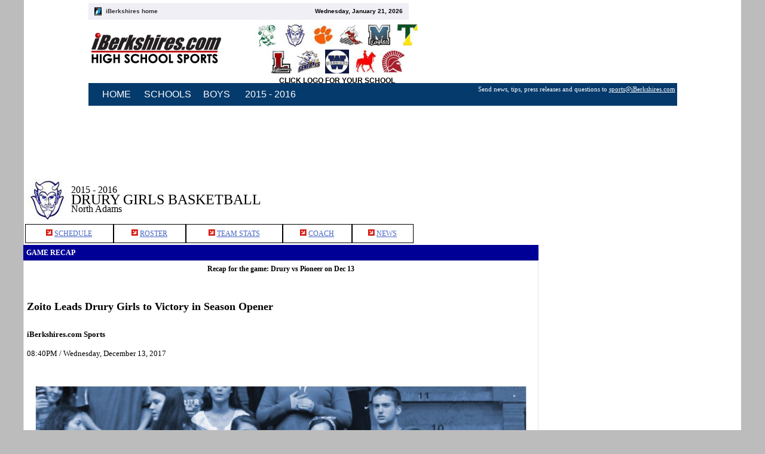

--- FILE ---
content_type: text/html; charset=utf-8
request_url: https://www.iberkshires.com/sports/highschool/winter/basketball/girls/team_view.php?page=team_recap_view&game_id=1341&team_id=2&archive=2015
body_size: 5517
content:
<!DOCTYPE HTML PUBLIC "-//W3C//DTD HTML 4.01 Transitional//EN"
"http://www.w3.org/TR/html4/loose.dtd">
<html>
<head>
<title>
iBerkshires High School Sports Page Drury Girls Basketball</title>

<script type='text/javascript'>
var googletag = googletag || {};
googletag.cmd = googletag.cmd || [];
(function() {
var gads = document.createElement('script');
gads.async = true;
gads.type = 'text/javascript';
var useSSL = 'https:' == document.location.protocol;
gads.src = (useSSL ? 'https:' : 'http:') + 
'//www.googletagservices.com/tag/js/gpt.js';
var node = document.getElementsByTagName('script')[0];
node.parentNode.insertBefore(gads, node);
})();
</script>

<script type='text/javascript'>
googletag.cmd.push(function() {

googletag.defineSlot('/1008300/iB_HS_sports_330x75', [330, 75], 'div-gpt-ad-iB_HS_sports_330x75').addService(googletag.pubads());
googletag.defineSlot('/1008300/iB_header_239x119', [239, 119], 'div-gpt-ad-iB_header_239x119').addService(googletag.pubads());
googletag.defineSlot('/1008300/iB_HS_sports_625x77', [625, 77], 'div-gpt-ad-iB_HS_sports_625x77').addService(googletag.pubads());
//googletag.defineSlot('/1008300/ib_hs_main_300x250', [300, 250], 'div-gpt-ad-1491919505602-0').addService(googletag.pubads());
googletag.defineSlot('/1008300/iB_HS_basketball_w_drury_wrap_330x300', [330, 300], 'div-gpt-ad-iB_HS_basketball_w_drury_wrap_330x300').addService(googletag.pubads());
googletag.defineSlot('/1008300/iB_HS_basketball_w_drury_wrap_655x90', [668, 90], 'div-gpt-ad-iB_HS_basketball_w_drury_wrap_655x90').addService(googletag.pubads());
googletag.defineSlot('/1008300/iB_HS_basketball_w_drury_330x125_1', [330, 125], 'div-gpt-ad-iB_HS_basketball_w_drury_330x125_1').addService(googletag.pubads());
googletag.defineSlot('/1008300/iB_HS_basketball_w_drury_330x125_10', [330, 125], 'div-gpt-ad-iB_HS_basketball_w_drury_330x125_10').addService(googletag.pubads());
googletag.defineSlot('/1008300/iB_HS_basketball_w_drury_330x125_2', [330, 125], 'div-gpt-ad-iB_HS_basketball_w_drury_330x125_2').addService(googletag.pubads());
googletag.defineSlot('/1008300/iB_HS_basketball_w_drury_330x125_3', [330, 125], 'div-gpt-ad-iB_HS_basketball_w_drury_330x125_3').addService(googletag.pubads());
googletag.defineSlot('/1008300/iB_HS_basketball_w_drury_330x125_4', [330, 125], 'div-gpt-ad-iB_HS_basketball_w_drury_330x125_4').addService(googletag.pubads());
googletag.defineSlot('/1008300/iB_HS_basketball_w_drury_330x125_5', [330, 125], 'div-gpt-ad-iB_HS_basketball_w_drury_330x125_5').addService(googletag.pubads());
googletag.defineSlot('/1008300/iB_HS_basketball_w_drury_330x200_1', [330, 200], 'div-gpt-ad-iB_HS_basketball_w_drury_330x200_1').addService(googletag.pubads());
googletag.defineSlot('/1008300/iB_HS_basketball_w_drury_330x200_2', [330, 200], 'div-gpt-ad-iB_HS_basketball_w_drury_330x200_2').addService(googletag.pubads());
googletag.defineSlot('/1008300/iB_HS_basketball_w_drury_330x200_3', [330, 200], 'div-gpt-ad-iB_HS_basketball_w_drury_330x200_3').addService(googletag.pubads());
googletag.defineSlot('/1008300/iB_HS_basketball_w_drury_330x200_4', [330, 200], 'div-gpt-ad-iB_HS_basketball_w_drury_330x200_4').addService(googletag.pubads());
googletag.defineSlot('/1008300/iB_HS_basketball_w_drury_330x200_5', [330, 200], 'div-gpt-ad-iB_HS_basketball_w_drury_330x200_5').addService(googletag.pubads());
googletag.defineSlot('/1008300/iB_HS_basketball_w_drury_330x300_1', [330, 300], 'div-gpt-ad-iB_HS_basketball_w_drury_330x300_1').addService(googletag.pubads());
googletag.defineSlot('/1008300/iB_HS_basketball_w_drury_330x300_2', [330, 300], 'div-gpt-ad-iB_HS_basketball_w_drury_330x300_2').addService(googletag.pubads());
googletag.defineSlot('/1008300/iB_HS_basketball_w_drury_330x50_1', [330, 50], 'div-gpt-ad-iB_HS_basketball_w_drury_330x50_1').addService(googletag.pubads());
googletag.defineSlot('/1008300/iB_HS_basketball_w_drury_330x50_10', [330, 50], 'div-gpt-ad-iB_HS_basketball_w_drury_330x50_10').addService(googletag.pubads());
googletag.defineSlot('/1008300/iB_HS_basketball_w_drury_330x50_2', [330, 50], 'div-gpt-ad-iB_HS_basketball_w_drury_330x50_2').addService(googletag.pubads());
googletag.defineSlot('/1008300/iB_HS_basketball_w_drury_330x50_3', [330, 50], 'div-gpt-ad-iB_HS_basketball_w_drury_330x50_3').addService(googletag.pubads());
googletag.defineSlot('/1008300/iB_HS_basketball_w_drury_330x50_4', [330, 50], 'div-gpt-ad-iB_HS_basketball_w_drury_330x50_4').addService(googletag.pubads());
googletag.defineSlot('/1008300/iB_HS_basketball_w_drury_330x50_5', [330, 50], 'div-gpt-ad-iB_HS_basketball_w_drury_330x50_5').addService(googletag.pubads());

googletag.defineSlot('/1008300/iB_highschool_story_drury_1', [301, 251], 'div-gpt-ad-1491919505602-0').addService(googletag.pubads());
googletag.defineSlot('/1008300/iB_highschool_story_drury_2', [301, 251], 'div-gpt-ad-1491919505602-1').addService(googletag.pubads());
googletag.defineSlot('/1008300/iB_sports_title_sponsor_1200x140', [1200, 140], 'div-gpt-ad-1543503327691-0').addService(googletag.pubads());

googletag.pubads().enableSingleRequest();
googletag.pubads().collapseEmptyDivs();
googletag.enableServices();
});
</script>


<script src="/js/__utm.js" type="text/javascript"></script>
<meta http-equiv="Content-Type" content="text/html; charset=windows-1251">
<meta property="og:image" content="http://www.iberkshires.com/sports/highschool/images/logo.gif" />
<link href="/sports/highschool/script/main.css" rel="stylesheet" type="text/css">
<script language=JavaScript src="/sports/highschool/script/java.js"><!--//--></SCRIPT>

<script type="text/javascript">var switchTo5x=true;</script><script type="text/javascript" src="http://w.sharethis.com/button/buttons.js"></script><script type="text/javascript">stLight.options({publisher:'deb322f5-6b7d-4bfb-ab6e-f2a08a480ce0'});</script>


</head>
<body style="background-size:1200px;" onLoad="MM_preloadImages('/sports/highschool/images/home_2.png','/sports/highschool/images/team_2.png','/sports/highschool/images/players_2.png','/sports/highschool/images/scores_2.png','/sports/highschool/images/stand_2.png','/sports/highschool/images/stats_2.png','/sports/highschool/images/schedule_2.png','/sports/highschool/images/photos_2.png','/sports/highschool/images/videos_2.png','/sports/highschool/images/news_2.png')">

<!-- /1008300/iB_sports_title_sponsor_1200x140 -->
							<div id='div-gpt-ad-1543503327691-0' style="text-align:center">
							<script>
							googletag.cmd.push(function() { googletag.display('div-gpt-ad-1543503327691-0'); });
							</script>
							</div>
							
<!-- starts header area -->
<div id="header" style="height:129px;">
<!-- starts info panel -->
<div id="infoPanel">
<div id="goHome"><img src="/sports/highschool/images/ico_1.gif" width="12" height="14" style="vertical-align:middle; margin-right:7px;"><b><a href="http://www.iberkshires.com" title="Iberkshires.com" target="_self">iBerkshires home</a></b></div>
<div id="date"><b>Wednesday, January 21, 2026</b></div>
</div>
<!-- ends info panel -->
<!-- starts baner head -->
<div id="baner">
<table><tr><td>

<div id='div-gpt-ad-iB_header_239x119' style='width:239px; height:119px;'>
<script type='text/javascript'>
googletag.cmd.push(function() { googletag.display('div-gpt-ad-iB_header_239x119'); });
</script>
</div>

</td></table>
</div>
<!-- ends baner head -->
<div id="logo"><A href=/sports/hs_sports_main.php><img border=0 src="/sports/highschool/images/logo.gif"></a></div>
<div id="teams" style="text-align:center;">
  <div class="teamLogo"><a href=/sports/highschool/main?school=26><img border=0 width=40 src="/sports/images/hs_logos/26.jpg"></a></div>
  <div class="teamLogo"><A href=/sports/highschool/main?school=2><img border=0 width=40 src="/sports/images/hs_logos/2.jpg"></a></div>
  <div class="teamLogo"><a href=/sports/highschool/main?school=1><img border=0  width=40 src="/sports/images/hs_logos/1.jpg"></a></div>
  <div class="teamLogo"><a href=/sports/highschool/main?school=36><img border=0 width=40 src="/sports/images/hs_logos/36.jpg"></a></div>
  <div class="teamLogo"><a href=/sports/highschool/main?school=29><img border=0  width=40 src="/sports/images/hs_logos/29.jpg"></a></div>
  <div class="teamLogo"><a href=/sports/highschool/main?school=31><img border=0  width=40 src="/sports/images/hs_logos/31.jpg"></a></div><br>
  <div class="teamLogo"><a href=/sports/highschool/main?school=43><img border=0 width=40 src="/sports/images/hs_logos/43.jpg"></a></div>
  <div class="teamLogo"><a href=/sports/highschool/main?school=42><img border=0  width=40 src="/sports/images/hs_logos/42.jpg"></a></div>
  <div class="teamLogo"><a href=/sports/highschool/main?school=38><img border=0  width=40 src="/sports/images/hs_logos/38.jpg"></a></div>
  <div class="teamLogo"><a href=/sports/highschool/main?school=39><img border=0 width=40 src="/sports/images/hs_logos/39.jpg"></a></div>
  <div class="teamLogo"><a href=/sports/highschool/main?school=41><img border=0  width=40 src="/sports/images/hs_logos/41.jpg"></a></div><br><center><b>CLICK LOGO FOR YOUR SCHOOL</b></center>
  </div>
</div>
<!-- ends header area -->
<!-- start addons -->

<!-- start addons -->
<!--<div id="addonBar">
<table style="float:right;" id="searchBar" border="0" cellpadding="2" cellspacing="0" width=990>
<tbody><tr>
<td  align=right><img src="images/lupa.gif" height="11" width="11"></td>
<td align=right width=180><input name="search" size="32" type="text"></td>
<td style="padding-right:5px; " align="right" width=36><input name="button" class="submitbtn" style="width:36px; " value="go!" type="button"></td>
</tr>
</tbody></table>
<div id="addonNavs"><img src="/sports/highschool_bb/images/addon_ico.gif" style="vertical-align:middle; margin:0 7px;"><a href="/sports/highschool_bb/index.php"><b><u>Baseball</u></b></a> &nbsp;&nbsp;&nbsp;&nbsp;&nbsp;&nbsp;&nbsp;  <img src="/sports/highschool_bb/images/addon_ico.gif" style="vertical-align:middle; margin-right:7px;"><a href="http://www.iberkshires.com/sports/highschool_bb/women/" target="_self"><b><font ><u>Softball</u></font></b>
</a>&nbsp;&nbsp;&nbsp;&nbsp;&nbsp;&nbsp;&nbsp; <img src="/sports/highschool/images/addon_ico.gif" style="vertical-align:middle; margin-right:7px;"><a href="http://www.iberkshires.com/sports/highschool/" target="_self"><b><u>Boys Basketball</u></b></a>&nbsp;&nbsp;&nbsp;&nbsp;&nbsp;&nbsp;&nbsp; <img src="/sports/highschool/images/addon_ico.gif" style="vertical-align:middle; margin-right:7px;"><a href="http://www.iberkshires.com/sports/highschool/women/" target="_self"><b><u>Girls Basketball</u></b></a>
&nbsp;&nbsp;&nbsp;&nbsp;&nbsp;
<img src="/sports/highschool_fb/images/addon_ico.gif" style="vertical-align:middle; margin:0 7px;">
<a href="http://www.iberkshires.com/sports/highschool_fb"><u><b>Football</b></u></a> 
&nbsp;&nbsp;&nbsp;&nbsp;&nbsp;  
<img src="/sports/highschool_soccer/images/addon_ico.gif" style="vertical-align:middle; margin-right:7px;"><a href="http://www.iberkshires.com/sports/highschool_soccer" target="_self"><b><u>Boys Soccer</u></b></a>&nbsp;&nbsp;&nbsp;&nbsp;&nbsp;  
<img src="/sports/highschool_soccer/images/addon_ico.gif" style="vertical-align:middle; margin-right:7px;"><a href="http://www.iberkshires.com/sports/highschool_soccer/women" target="_self"><b><font color=orange>Girls Soccer</font></b></a>
</div></div>
</div>-->

<!-- Google tag (gtag.js) -->
<script async src="https://www.googletagmanager.com/gtag/js?id=G-TZ8R4CEL6H"></script>
<script>
  window.dataLayer = window.dataLayer || [];
  function gtag(){dataLayer.push(arguments);}
  gtag('js', new Date());

  gtag('config', 'G-TZ8R4CEL6H');
</script>

<script src=/community/calendar/jslib/mootools-release-1.11.js></script>

<script type="text/javascript" src="/sports/dropdown-compressed.js"></script>
<link rel="stylesheet" type="text/css" media="screen" href="/sports/dropdown.css"/>
<script type="text/javascript">
    new UvumiDropdown('nav');
</script>
<table width=985 align=center bgcolor=#043a6c>
<tr>
<td>
<div id="dropdown-holder">
<ul id="nav" class="dropdown">
<li class="heading"><a href="/sports/highschool/main">HOME</a>
    <ul>
        <li>
            <a href="/sports/highschool/main?sports=Boys Basketball|Girls Basketball&archive=2015">Basketball</a>
        </li>
        <li>
            <a href="/sports/highschool/main?sports=Football&archive=2015">Football</a>
        </li>
        <li>
            <a href="/sports/highschool/main?sports=Boys Soccer|Girls Soccer&archive=2015">Soccer</a>
        </li>
        <li>
            <a href="/sports/highschool/main?sports=Baseball|Softball&archive=2015">Baseball/Softball</a>
        </li>
        <li>
            <a href="/sports/highschool/main?sports=other_Girls Volleyball&archive=2015">Volleyball</a>
        </li>
        <li>
            <a href="/sports/highschool/main?sports=other_Golf&archive=2015">Golf</a>
        </li>
        <li>
            <a href="/sports/highschool/main?sports=Boys Lacrosse|Girls Lacrosse&archive=2015">Lacrosse</a>
        </li>
        <li>
            <a href="/sports/highschool/main?sports=other_Other Sports&archive=2015">Other
                Sports</a></li>
    </ul>
</li>
    <li class="heading"><a href="#home">SCHOOLS</a>
        <ul>
            <li><a href="/sports/highschool/main?school=2&archive=2015">Drury</a></li><li><a href="/sports/highschool/main?school=36&archive=2015">Hoosac Valley</a></li><li><a href="/sports/highschool/main?school=1&archive=2015">Lee</a></li><li><a href="/sports/highschool/main?school=43&archive=2015">Lenox</a></li><li><a href="/sports/highschool/main?school=26&archive=2015">McCann Tech</a></li><li><a href="/sports/highschool/main?school=41&archive=2015">Monument Mountain</a></li><li><a href="/sports/highschool/main?school=29&archive=2015">Mount Everett</a></li><li><a href="/sports/highschool/main?school=39&archive=2015">Mount Greylock</a></li><li><a href="/sports/highschool/main?school=42&archive=2015">Pittsfield</a></li><li><a href="/sports/highschool/main?school=31&archive=2015">Taconic</a></li><li><a href="/sports/highschool/main?school=38&archive=2015">Wahconah</a></li>        </ul>
    </li>
    <!--<li class="heading"><a href="#home">SPORTS</a>
        <ul>
            <li><a href="/sports/highschool/main?sports=Boys Basketball|Girls Basketball">Basketball</a></li>
            <li><a href="/sports/highschool/main?sports=Football">Football</a></li>
            <li><a href="/sports/highschool/main?sports=Boys Soccer|Girls Soccer">Soccer</a></li>
            <li><a href="/sports/highschool/main?sports=Baseball|Softball">Baseball/Softball</a></li>
        </ul>
    </li>-->
                        <li class="heading"><a
                            href="../boys/team_view.php?page=team_view&team_id=2&archive=2015">BOYS</a>
                    </li>
                       
            <li class="heading"><a href="/sports/highschool/winter/basketball/girls/team_view.php?page=team_recap_view&game_id=1341&team_id=2&archive=2015">2015            - 2016</a>
        <ul>
		<li><a href="/sports/highschool/winter/basketball/girls/team_view.php?page=team_recap_view&game_id=1341&team_id=2&archive=2025">2025 - 2026</a></li>
		<li><a href="/sports/highschool/winter/basketball/girls/team_view.php?page=team_recap_view&game_id=1341&team_id=2&archive=2024">2024 - 2025</a></li>
		<li><a href="/sports/highschool/winter/basketball/girls/team_view.php?page=team_recap_view&game_id=1341&team_id=2&archive=2023">2023 - 2024</a></li>
		<li><a href="/sports/highschool/winter/basketball/girls/team_view.php?page=team_recap_view&game_id=1341&team_id=2&archive=2022">2022 - 2023</a></li>
		<li><a href="/sports/highschool/winter/basketball/girls/team_view.php?page=team_recap_view&game_id=1341&team_id=2&archive=2021">2021 - 2022</a></li>
		<li><a href="/sports/highschool/winter/basketball/girls/team_view.php?page=team_recap_view&game_id=1341&team_id=2&archive=2020">2020 - 2021</a></li>
		<li><a href="/sports/highschool/winter/basketball/girls/team_view.php?page=team_recap_view&game_id=1341&team_id=2&archive=2019">2019 - 2020</a></li>
		<li><a href="/sports/highschool/winter/basketball/girls/team_view.php?page=team_recap_view&game_id=1341&team_id=2&archive=2018">2018 - 2019</a></li>
		<li><a href="/sports/highschool/winter/basketball/girls/team_view.php?page=team_recap_view&game_id=1341&team_id=2&archive=2017">2017 - 2018</a></li>
		<li><a href="/sports/highschool/winter/basketball/girls/team_view.php?page=team_recap_view&game_id=1341&team_id=2&archive=2016">2016 - 2017</a></li>
		<li><a href="/sports/highschool/winter/basketball/girls/team_view.php?page=team_recap_view&game_id=1341&team_id=2&archive=2015">2015 - 2016</a></li>
        <li><a href="/sports/highschool/winter/basketball/girls/team_view.php?page=team_recap_view&game_id=1341&team_id=2&archive=2014">2014 - 2015</a></li>
    </ul>
    </li>
</ul>
<div class="clear"></div>
</div>
<p align=right style="color:white;font-size:8pt;">Send news, tips, press releases and questions to <a
        href=mailto:sports@iBerkshires.com style="color:white">sports@iBerkshires.com</a></p>
</td>
</tr>
</table>
<br clear=all><!-- ends addons -->

<!-- content area -->
<table width="995" border="0" cellspacing="0" cellpadding="0" align="center" style="margin:10px auto;"><tr>
<td style="padding:0 0 0 0px;" valign="top">
 <!-- iB_HS_soccer_hoosac_wrap_655x90 -->
<div id='div-gpt-ad-iB_HS_basketball_w_drury_wrap_655x90' style='width:668px; height:90px;'>
<script type='text/javascript'>
googletag.cmd.push(function() { googletag.display('div-gpt-ad-iB_HS_basketball_w_drury_wrap_655x90'); });
</script>
</div>

<table style="margin:3px;"><tr><td><a href=/sports/highschool/winter/basketball/girls/team_view.php?team_id=2&page=team_view><img src=/sports/images/hs_logos/2_large.jpg border=0></a></td><td valign=middle><font size=3>2015 - 2016</font><br><font size=5>DRURY GIRLS BASKETBALL</font><br><font size=3>North Adams</font></td></tr></table>
<table cellspacing=0 cellpadding=7 style="margin:3px;" align=center width=650  ><tr>
<td style="border:1px solid #000000;"  align=center><img src=/sports/highschool/images/Red_arrow.jpg> <a href=team_view.php?team_id=2&page=team_schedule_view&archive=2015>SCHEDULE</a> </td>
<td style="border:1px solid #000000;"  align=center><img src=/sports/highschool/images/Red_arrow.jpg> <a href=team_view.php?team_id=2&page=team_roster_view&archive=2015>ROSTER</a> </td>
<td style="border:1px solid #000000;"   align=center><img src=/sports/highschool/images/Red_arrow.jpg> <a href=team_view.php?team_id=2&page=team_stats_view&archive=2015>TEAM STATS</a> </td>
<td style="border:1px solid #000000;"  align=center><img src=/sports/highschool/images/Red_arrow.jpg> <a href=team_view.php?team_id=2&page=team_coaches_view&archive=2015>COACH</a> </td>
<td style="border:1px solid #000000;"  align=center><img src=/sports/highschool/images/Red_arrow.jpg> <a href=team_view.php?team_id=2&page=team_news_view&archive=2015>NEWS</a> </td>
</tr></table><table cellpadding=3 width=100% bgcolor=#000096><tr><td><b><font color=#ffffff>GAME RECAP</font></b></td></tr></table>

<!-- center -->

<!-- players table -->
<table width="100%"  border="0" cellspacing="0" cellpadding="0">
 <tr>
 <td valign="top" style="padding:5px;border:1px solid #e5e5e5;">
 <center><b>Recap for the game: Drury vs Pioneer on Dec 13</b></center>
 <br><br>
 <font face=verdana><h2>Zoito Leads Drury Girls to Victory in Season Opener</h2></font></b><br>
<font face="verdana"><font size="2"><b>iBerkshires.com Sports</b><br />
<font color="#808080"><i></i></font><br>
08:40PM / Wednesday, December 13, 2017<br><br><br>
<span style="font-size:10pt;">
<div>
	<img alt="" src="/ckfinder/userfiles/images/drury_logo(43).jpg" style="width: 850px; height: 478px; float: left;" />NORTHFIELD, Mass. -- Tessa Zoito scored 13 points Wednesday to lead the Drury girls basketball team to a 57-28 win over Pioneer as the Blue Devils started coach Ian Downey&rsquo;s tenure with a victory.</div>
<div>
	&nbsp;</div>
<div>
	Brooke DiGennaro scored 11, including seven in a 24-6 third quarter that built on a 10-point half-time lead for the Blue Devils (1-0).</div>
<div>
	&nbsp;</div>
<div>
	Hayley Shook scored eight, and Laura Thomas and Anna Dix added seven and six, respectively.</div>
<div>
	&nbsp;</div>
<div>
	Drury goes to Wahconah on Monday.</div>
<div>
	&nbsp;</div>

</span>
</td></tr></table>


<!-- ends team stand block -->
<!-- ends center -->
</td>
<td width=330 valign=top>
<center>

<div id='div-gpt-ad-1491919505602-0' style='margin-bottom:3px;padding:20px;'>
<script type='text/javascript'>
googletag.cmd.push(function() { googletag.display('div-gpt-ad-1491919505602-0'); });
</script>
</div>
<div id='div-gpt-ad-1491919505602-1' style='margin-bottom:3px;padding:20px;'>
<script type='text/javascript'>
googletag.cmd.push(function() { googletag.display('div-gpt-ad-1491919505602-1'); });
</script>
</div>



<script type="text/javascript"><!--
		google_ad_client = "pub-4154505179598717";
		google_ad_width = 234;
		google_ad_height = 60;
		google_ad_format = "234x60_as";
		google_ad_channel ="";
		google_color_border = "FFFFFF";
		google_color_bg = "FFFFFF";
		google_color_link = ["0066CC","990000"];
		google_color_url = "FF9900";
		google_color_text = "000000";
		//--></script>
		<script type="text/javascript"
		  src="https://pagead2.googlesyndication.com/pagead/show_ads.js">
		</script>
<script type="text/javascript"><!--
		google_ad_client = "pub-4154505179598717";
		google_ad_width = 300;
		google_ad_height = 250;
		google_ad_format = "300x250_as";
		google_ad_channel ="";
		google_color_border = "FFFFFF";
		google_color_bg = "FFFFFF";
		google_color_link = ["0066CC","990000"];
		google_color_url = "FF9900";
		google_color_text = "000000";
		//--></script>
		<script type="text/javascript"
		  src="https://pagead2.googlesyndication.com/pagead/show_ads.js">
		</script>
</center></td>
</tr></table>
<!-- content area -->


<!--footer-->
<table width="995" align="center"  border="0" cellspacing="0" cellpadding="0">
<tr>
<td bgcolor="#24619B" class="footer" align="center" style="padding:10px 0; ">
 | <a href="http://www.iberkshires.com/index.php" target="_self"><strong>Home</strong></a>
 | <a href="http://www.iberkshires.com/ae/"><strong>A & E </strong></a>
 | <a href="http://www.iberkshires.com/business/" target="_self"><strong>Business</strong></a>
 | <a href="http://www.iberkshires.com/community/" target="_self"><strong>Community News</strong></a>
 | <a href="http://www.iberkshires.com/dining/" target="_self"><strong>Dining</strong></a>
| <a href="http://www.iberkshires.com/realestate/" target="_self"><strong>Real Estate</strong></a>
| <a href="http://www.iberkshires.com/education/" target="_self"><strong>Schools</strong></a>
| <a href="http://www.iberkshires.com/sports/" target="_self"><strong>Sports & Outdoors </strong></a>
| <a href="http://www.iberkshires.com/Berkshires_Weather/" target="_self"><strong>Berkshires Weather</strong></a>
| <a href="http://www.iberkshires.com/wedding/" target="_self"><strong>Weddings</strong></a>
| <a href="http://www.iberkshires.com/towns.php" target="_self"><strong>Berkshires Map</strong></a>  | </td>
</tr>
<tr>
<td align="center" style="padding:10px 0; ">
<a href="http://www.iberkshires.com/advertisinginfo.php3" target="_self"><strong>Advertise</strong></a>
| <a href="http://www.iberkshires.com/rec.php3" target="_self"><strong>Recommend This Page</strong></a>
| <a href="mailto:feedback@iberkshires.com"><strong>Feedback</strong></a>
| <a href="mailto:help@iberkshires.com"><strong>Help </strong></a><br>
<a href="http://www.iberkshires.com/privatepolicy.php3" target="_self"><strong>Privacy Policy</strong></a>
| <a href="http://www.iberkshires.com/agreement.php3" target="_self"><strong>User Agreement</strong> </a></td>
</tr>
</table>
<center>
<div style="padding-top:5px;">
<script type="text/javascript"><!--
		google_ad_client = "pub-4154505179598717";
		google_ad_width = 728;
		google_ad_height = 90;
		google_ad_format = "728x90_as";
		google_ad_channel ="";
		google_color_border = "FFFFFF";
		google_color_bg = "FFFFFF";
		google_color_link = ["0066CC","990000"];
		google_color_url = "FF9900";
		google_color_text = "000000";
		//--></script>
		<script type="text/javascript"
		  src="http://pagead2.googlesyndication.com/pagead/show_ads.js">
		</script>
</div>
</center>
<!--end footer-->

<script src="http://www.google-analytics.com/urchin.js" type="text/javascript">
</script>
<script type="text/javascript">
  _uacct="UA-31895-2";
  urchinTracker();
</script>

<script type="text/javascript">
var _sf_async_config={uid:4949,domain:"iberkshires.com"};
(function(){
  function loadChartbeat() {
    window._sf_endpt=(new Date()).getTime();
    var e = document.createElement('script');
    e.setAttribute('language', 'javascript');
    e.setAttribute('type', 'text/javascript');
    e.setAttribute('src',
       (("https:" == document.location.protocol) ? "https://s3.amazonaws.com/" : "http://") +
       "static.chartbeat.com/js/chartbeat.js");
    document.body.appendChild(e);
  }
  var oldonload = window.onload;
  window.onload = (typeof window.onload != 'function') ?
     loadChartbeat : function() { oldonload(); loadChartbeat(); };
})();

</script>


<script type="text/javascript">
setTimeout(function(){var a=document.createElement("script");
var b=document.getElementsByTagName("script")[0];
a.src=document.location.protocol+"//dnn506yrbagrg.cloudfront.net/pages/scripts/0011/8211.js?"+Math.floor(new Date().getTime()/3600000);
a.async=true;a.type="text/javascript";b.parentNode.insertBefore(a,b)}, 1);
</script>

</body>
</html>

--- FILE ---
content_type: text/html; charset=utf-8
request_url: https://www.google.com/recaptcha/api2/aframe
body_size: 268
content:
<!DOCTYPE HTML><html><head><meta http-equiv="content-type" content="text/html; charset=UTF-8"></head><body><script nonce="dHOBl-42JWgtKby-9Q-7SQ">/** Anti-fraud and anti-abuse applications only. See google.com/recaptcha */ try{var clients={'sodar':'https://pagead2.googlesyndication.com/pagead/sodar?'};window.addEventListener("message",function(a){try{if(a.source===window.parent){var b=JSON.parse(a.data);var c=clients[b['id']];if(c){var d=document.createElement('img');d.src=c+b['params']+'&rc='+(localStorage.getItem("rc::a")?sessionStorage.getItem("rc::b"):"");window.document.body.appendChild(d);sessionStorage.setItem("rc::e",parseInt(sessionStorage.getItem("rc::e")||0)+1);localStorage.setItem("rc::h",'1769024596290');}}}catch(b){}});window.parent.postMessage("_grecaptcha_ready", "*");}catch(b){}</script></body></html>